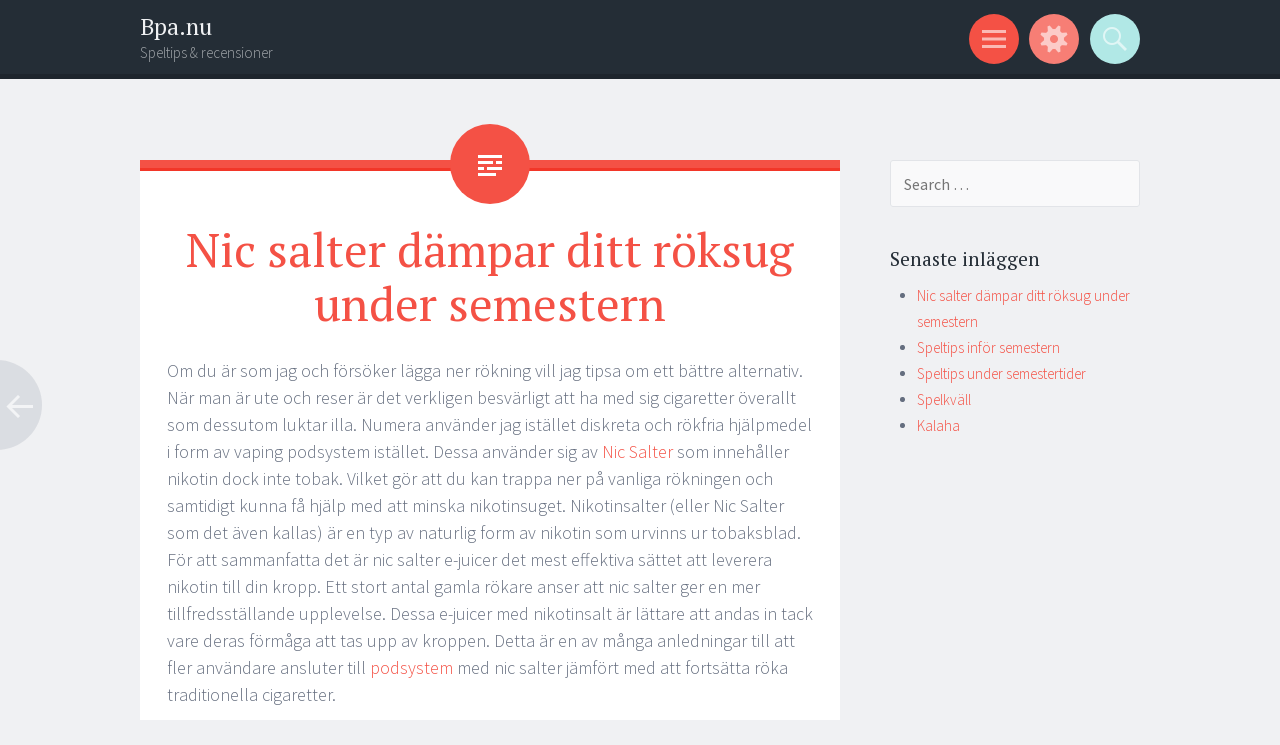

--- FILE ---
content_type: text/html; charset=UTF-8
request_url: https://www.bpa.nu/?p=38
body_size: 5756
content:
<!DOCTYPE html>
<html lang="sv-SE">
<head>
<meta charset="UTF-8">
<meta name="viewport" content="width=device-width, initial-scale=1">
<link rel="profile" href="https://gmpg.org/xfn/11">
<link rel="pingback" href="https://www.bpa.nu/xmlrpc.php">

<title>Nic salter dämpar ditt röksug under semestern &#8211; Bpa.nu</title>
<link rel='dns-prefetch' href='//fonts.googleapis.com' />
<link rel='dns-prefetch' href='//s.w.org' />
<link rel="alternate" type="application/rss+xml" title="Bpa.nu &raquo; flöde" href="https://www.bpa.nu" />
		<script type="text/javascript">
			window._wpemojiSettings = {"baseUrl":"https:\/\/s.w.org\/images\/core\/emoji\/13.0.0\/72x72\/","ext":".png","svgUrl":"https:\/\/s.w.org\/images\/core\/emoji\/13.0.0\/svg\/","svgExt":".svg","source":{"concatemoji":"https:\/\/www.bpa.nu\/wp-includes\/js\/wp-emoji-release.min.js?ver=5.5.15"}};
			!function(e,a,t){var n,r,o,i=a.createElement("canvas"),p=i.getContext&&i.getContext("2d");function s(e,t){var a=String.fromCharCode;p.clearRect(0,0,i.width,i.height),p.fillText(a.apply(this,e),0,0);e=i.toDataURL();return p.clearRect(0,0,i.width,i.height),p.fillText(a.apply(this,t),0,0),e===i.toDataURL()}function c(e){var t=a.createElement("script");t.src=e,t.defer=t.type="text/javascript",a.getElementsByTagName("head")[0].appendChild(t)}for(o=Array("flag","emoji"),t.supports={everything:!0,everythingExceptFlag:!0},r=0;r<o.length;r++)t.supports[o[r]]=function(e){if(!p||!p.fillText)return!1;switch(p.textBaseline="top",p.font="600 32px Arial",e){case"flag":return s([127987,65039,8205,9895,65039],[127987,65039,8203,9895,65039])?!1:!s([55356,56826,55356,56819],[55356,56826,8203,55356,56819])&&!s([55356,57332,56128,56423,56128,56418,56128,56421,56128,56430,56128,56423,56128,56447],[55356,57332,8203,56128,56423,8203,56128,56418,8203,56128,56421,8203,56128,56430,8203,56128,56423,8203,56128,56447]);case"emoji":return!s([55357,56424,8205,55356,57212],[55357,56424,8203,55356,57212])}return!1}(o[r]),t.supports.everything=t.supports.everything&&t.supports[o[r]],"flag"!==o[r]&&(t.supports.everythingExceptFlag=t.supports.everythingExceptFlag&&t.supports[o[r]]);t.supports.everythingExceptFlag=t.supports.everythingExceptFlag&&!t.supports.flag,t.DOMReady=!1,t.readyCallback=function(){t.DOMReady=!0},t.supports.everything||(n=function(){t.readyCallback()},a.addEventListener?(a.addEventListener("DOMContentLoaded",n,!1),e.addEventListener("load",n,!1)):(e.attachEvent("onload",n),a.attachEvent("onreadystatechange",function(){"complete"===a.readyState&&t.readyCallback()})),(n=t.source||{}).concatemoji?c(n.concatemoji):n.wpemoji&&n.twemoji&&(c(n.twemoji),c(n.wpemoji)))}(window,document,window._wpemojiSettings);
		</script>
		<style type="text/css">
img.wp-smiley,
img.emoji {
	display: inline !important;
	border: none !important;
	box-shadow: none !important;
	height: 1em !important;
	width: 1em !important;
	margin: 0 .07em !important;
	vertical-align: -0.1em !important;
	background: none !important;
	padding: 0 !important;
}
</style>
	<link rel='stylesheet' id='wp-block-library-css'  href='https://www.bpa.nu/wp-content/plugins/gutenberg/build/block-library/style.css?ver=1600763625' type='text/css' media='all' />
<style id='global-styles-inline-css' type='text/css'>
:root{--wp--preset--color--black:#000000;--wp--preset--color--cyan-bluish-gray:#abb8c3;--wp--preset--color--light-green-cyan:#7bdcb5;--wp--preset--color--luminous-vivid-amber:#fcb900;--wp--preset--color--luminous-vivid-orange:#ff6900;--wp--preset--color--pale-cyan-blue:#8ed1fc;--wp--preset--color--pale-pink:#f78da7;--wp--preset--color--vivid-cyan-blue:#0693e3;--wp--preset--color--vivid-green-cyan:#00d084;--wp--preset--color--vivid-purple:#9b51e0;--wp--preset--color--vivid-red:#cf2e2e;--wp--preset--color--white:#ffffff;--wp--preset--font-size--small:13;--wp--preset--font-size--normal:16;--wp--preset--font-size--medium:20;--wp--preset--font-size--large:36;--wp--preset--font-size--huge:48;--wp--preset--gradient--blush-bordeaux:linear-gradient(135deg,rgb(254,205,165) 0%,rgb(254,45,45) 50%,rgb(107,0,62) 100%);--wp--preset--gradient--blush-light-purple:linear-gradient(135deg,rgb(255,206,236) 0%,rgb(152,150,240) 100%);--wp--preset--gradient--cool-to-warm-spectrum:linear-gradient(135deg,rgb(74,234,220) 0%,rgb(151,120,209) 20%,rgb(207,42,186) 40%,rgb(238,44,130) 60%,rgb(251,105,98) 80%,rgb(254,248,76) 100%);--wp--preset--gradient--electric-grass:linear-gradient(135deg,rgb(202,248,128) 0%,rgb(113,206,126) 100%);--wp--preset--gradient--light-green-cyan-to-vivid-green-cyan:linear-gradient(135deg,rgb(122,220,180) 0%,rgb(0,208,130) 100%);--wp--preset--gradient--luminous-dusk:linear-gradient(135deg,rgb(255,203,112) 0%,rgb(199,81,192) 50%,rgb(65,88,208) 100%);--wp--preset--gradient--luminous-vivid-amber-to-luminous-vivid-orange:linear-gradient(135deg,rgba(252,185,0,1) 0%,rgba(255,105,0,1) 100%);--wp--preset--gradient--luminous-vivid-orange-to-vivid-red:linear-gradient(135deg,rgba(255,105,0,1) 0%,rgb(207,46,46) 100%);--wp--preset--gradient--midnight:linear-gradient(135deg,rgb(2,3,129) 0%,rgb(40,116,252) 100%);--wp--preset--gradient--pale-ocean:linear-gradient(135deg,rgb(255,245,203) 0%,rgb(182,227,212) 50%,rgb(51,167,181) 100%);--wp--preset--gradient--very-light-gray-to-cyan-bluish-gray:linear-gradient(135deg,rgb(238,238,238) 0%,rgb(169,184,195) 100%);--wp--preset--gradient--vivid-cyan-blue-to-vivid-purple:linear-gradient(135deg,rgba(6,147,227,1) 0%,rgb(155,81,224) 100%);}
</style>
<link rel='stylesheet' id='sorbet-style-css'  href='https://www.bpa.nu/wp-content/themes/sorbet/style.css?ver=5.5.15' type='text/css' media='all' />
<link rel='stylesheet' id='sorbet-fonts-css'  href='https://fonts.googleapis.com/css?family=Source+Sans+Pro%3A300%2C400%2C700%2C300italic%2C400italic%2C700italic%7CPT+Serif%3A400%2C700%2C400italic%2C700italic&#038;subset=latin%2Clatin-ext' type='text/css' media='all' />
<link rel='stylesheet' id='genericons-css'  href='https://www.bpa.nu/wp-content/themes/sorbet/genericons/genericons.css?ver=3.4.1' type='text/css' media='all' />
<script type='text/javascript' src='https://www.bpa.nu/wp-includes/js/jquery/jquery.js?ver=1.12.4-wp' id='jquery-core-js'></script>
<link rel="https://api.w.org/" href="https://www.bpa.nu/index.php?rest_route=/" /><link rel="alternate" type="application/json" href="https://www.bpa.nu/index.php?rest_route=/wp/v2/posts/38" /><link rel="EditURI" type="application/rsd+xml" title="RSD" href="https://www.bpa.nu/xmlrpc.php?rsd" />
<link rel="wlwmanifest" type="application/wlwmanifest+xml" href="https://www.bpa.nu/wp-includes/wlwmanifest.xml" /> 
<link rel='prev' title='Speltips inför semestern' href='https://www.bpa.nu/?p=35' />
<meta name="generator" content="WordPress 5.5.15" />
<link rel="canonical" href="https://www.bpa.nu/?p=38" />
<link rel='shortlink' href='https://www.bpa.nu/?p=38' />
<link rel="alternate" type="application/json+oembed" href="https://www.bpa.nu/index.php?rest_route=%2Foembed%2F1.0%2Fembed&#038;url=https%3A%2F%2Fwww.bpa.nu%2F%3Fp%3D38" />
<link rel="alternate" type="text/xml+oembed" href="https://www.bpa.nu/index.php?rest_route=%2Foembed%2F1.0%2Fembed&#038;url=https%3A%2F%2Fwww.bpa.nu%2F%3Fp%3D38&#038;format=xml" />
</head>

<body data-rsssl=1 class="post-template-default single single-post postid-38 single-format-standard right-sidebar">
<div id="page" class="hfeed site">
		<header id="masthead" class="site-header" role="banner">
				<div class="site-header-wrapper">
			<div class="site-branding">
				<h1 class="site-title"><a href="https://www.bpa.nu/" rel="home">Bpa.nu</a></h1>
				<h2 class="site-description">Speltips &amp; recensioner</h2>
			</div>

			<div class="toggles">
				<div id="menu-toggle" class="toggle" title="Menu"><span class="screen-reader-text">Menu</span></div>
									<div id="sidebar-toggle" class="toggle" title="Widgets"><span class="screen-reader-text">Widgets</span></div>
												<div id="search-toggle" class="toggle" title="Search"><span class="screen-reader-text">Search</span></div>
			</div>
		</div>
	</header><!-- #masthead -->
	<div id="menu-toggle-nav" class="panel">
		<nav id="site-navigation" class="main-navigation" role="navigation">
			<a class="skip-link screen-reader-text" href="#content">Skip to content</a>

			<div class="menu-huvudmeny-container"><ul id="menu-huvudmeny" class="menu"><li id="menu-item-17" class="menu-item menu-item-type-post_type menu-item-object-page menu-item-17"><a href="https://www.bpa.nu/?page_id=15">Kontaktsida</a></li>
</ul></div>		</nav><!-- #site-navigation -->
	</div>
				<div id="sidebar-toggle-nav" class="panel">
	<div class="widget-areas">
		<div class="widget-area">
			<aside id="archives-2" class="widget widget_archive"><h1 class="widget-title">Arkiv</h1>
			<ul>
					<li><a href='https://www.bpa.nu/?m=202009'>september 2020</a></li>
	<li><a href='https://www.bpa.nu/?m=202006'>juni 2020</a></li>
	<li><a href='https://www.bpa.nu/?m=201911'>november 2019</a></li>
	<li><a href='https://www.bpa.nu/?m=201908'>augusti 2019</a></li>
	<li><a href='https://www.bpa.nu/?m=201812'>december 2018</a></li>
	<li><a href='https://www.bpa.nu/?m=201804'>april 2018</a></li>
	<li><a href='https://www.bpa.nu/?m=201707'>juli 2017</a></li>
	<li><a href='https://www.bpa.nu/?m=201609'>september 2016</a></li>
			</ul>

			</aside><aside id="categories-2" class="widget widget_categories"><h1 class="widget-title">Kategorier</h1>
			<ul>
					<li class="cat-item cat-item-1"><a href="https://www.bpa.nu/?cat=1">Uncategorized</a>
</li>
			</ul>

			</aside><aside id="meta-2" class="widget widget_meta"><h1 class="widget-title">Meta</h1>
		<ul>
						<li><a href="https://www.bpa.nu/wp-login.php">Logga in</a></li>
			<li><a href="https://www.bpa.nu/?feed=rss2">Flöde för inlägg</a></li>
			<li><a href="https://www.bpa.nu/?feed=comments-rss2">Flöde för kommentarer</a></li>

			<li><a href="https://sv.wordpress.org/">WordPress.org</a></li>
		</ul>

		</aside>		</div>
		<div class="widget-area">
					</div>
		<div class="widget-area">
					</div>
	</div>
</div>		<div id="search-toggle-nav" class="panel">
		<div class="search-wrapper">
			<form role="search" method="get" class="search-form" action="https://www.bpa.nu/">
	<label>
		<span class="screen-reader-text">Search for:</span>
		<input type="search" class="search-field" placeholder="Search &hellip;" value="" name="s">
	</label>
	<input type="submit" class="search-submit" value="Search">
</form>
		</div>
	</div>
	<div id="content" class="site-content">

	<div id="primary" class="content-area">
		<main id="main" class="site-main" role="main">

		
			
<article id="post-38" class="post-38 post type-post status-publish format-standard hentry category-uncategorized">
	<header class="entry-header">
				<h1 class="entry-title">Nic salter dämpar ditt röksug under semestern</h1>	</header><!-- .entry-header -->

	<div class="entry-content">
		
<p>Om du är som jag och försöker lägga ner rökning vill jag tipsa om ett bättre alternativ. När man är ute och reser är det verkligen besvärligt att ha med sig cigaretter överallt som dessutom luktar illa. Numera använder jag istället diskreta och rökfria hjälpmedel i form av vaping podsystem istället. Dessa använder sig av <a href="https://www.vapehuset.se/e-juice-med-nikotin/">Nic Salter</a> som innehåller nikotin dock inte tobak. Vilket gör att du kan trappa ner på vanliga rökningen och samtidigt kunna få hjälp med att minska nikotinsuget. Nikotinsalter (eller Nic Salter som det även kallas) är en typ av naturlig form av nikotin som urvinns ur tobaksblad. För att sammanfatta det är nic salter e-juicer det mest effektiva sättet att leverera nikotin till din kropp. Ett stort antal gamla rökare anser att nic salter ger en mer tillfredsställande upplevelse. Dessa e-juicer med nikotinsalt är lättare att andas in tack vare deras förmåga att tas upp av kroppen. Detta är en av många anledningar till att fler användare ansluter till <a href="https://www.vapehuset.se/podsystem/" data-type="URL" data-id="https://www.vapehuset.se/podsystem/">podsystem</a> med nic salter jämfört med att fortsätta röka traditionella cigaretter.</p>



<figure class="wp-block-image size-large"><img loading="lazy" width="880" height="582" src="https://www.bpa.nu/wp-content/uploads/2020/09/tobacco-nicotiana-tabacum-leaves-nicotiana-plant-nightshade-krautig-nicotine-agriculture-1.jpg" alt="" class="wp-image-42" srcset="https://www.bpa.nu/wp-content/uploads/2020/09/tobacco-nicotiana-tabacum-leaves-nicotiana-plant-nightshade-krautig-nicotine-agriculture-1.jpg 880w, https://www.bpa.nu/wp-content/uploads/2020/09/tobacco-nicotiana-tabacum-leaves-nicotiana-plant-nightshade-krautig-nicotine-agriculture-1-300x198.jpg 300w, https://www.bpa.nu/wp-content/uploads/2020/09/tobacco-nicotiana-tabacum-leaves-nicotiana-plant-nightshade-krautig-nicotine-agriculture-1-768x508.jpg 768w, https://www.bpa.nu/wp-content/uploads/2020/09/tobacco-nicotiana-tabacum-leaves-nicotiana-plant-nightshade-krautig-nicotine-agriculture-1-770x509.jpg 770w" sizes="(max-width: 880px) 100vw, 880px" /></figure>



<h2>Nic salter som ett alternativ till vanlig rökning</h2>



<p>En av de stora fördelarna med nic salter är att du kan få den utan tobakssmak och istället med t.ex. mentol som är en storfavorit hos många tidigare rökare. Nu i samband med att mentolcigaretter förbjudits i Sverige är det bra läge att övergå till ett tobaksfritt alternativ och bli av med cigaretter en gång för alla. Till skillnad från övriga mer komplicerade e-cigaretter som kan ta tid att förstå sig på är podsystem mycket lättare särskilt för nybörjare vilket jag själv är. <a href="https://www.vapehuset.se/e-juice-med-nikotin/">Nicsalt</a> ger dig en lättare start in i vapevärlden som tidigare rökare och funkar bäst med enkla podsystem som blivit populära som startpaket. Podsystem är en relativt ny typ av e-cigarett som är lätta att använda vilket gör dem idealiska för de som inte är erfarna inom vape sedan tidigare.</p>
			</div><!-- .entry-content -->

	<footer class="entry-meta">
		<span class="post-date"><a href="https://www.bpa.nu/?p=38" title="9:37 f m" rel="bookmark"><time class="entry-date" datetime="2020-09-22T09:37:26+00:00">september 22, 2020</time></a></span><span class="byline"><span class="author vcard"><a class="url fn n" href="https://www.bpa.nu/?author=1" title="View all posts by admin" rel="author">admin</a></span></span>					</footer><!-- .entry-meta -->
</article><!-- #post-## -->

				<nav class="navigation post-navigation" role="navigation">
		<h1 class="screen-reader-text">Post navigation</h1>
		<div class="nav-links">
			<div class="nav-previous"><a href="https://www.bpa.nu/?p=35" rel="prev"><span class="meta-nav screen-reader-text">&larr;</span></a></div>		</div><!-- .nav-links -->
	</nav><!-- .navigation -->
	
			
		
		</main><!-- #main -->
	</div><!-- #primary -->

	<div id="secondary" class="widget-area" role="complementary">
				<aside id="search-2" class="widget widget_search"><form role="search" method="get" class="search-form" action="https://www.bpa.nu/">
	<label>
		<span class="screen-reader-text">Search for:</span>
		<input type="search" class="search-field" placeholder="Search &hellip;" value="" name="s">
	</label>
	<input type="submit" class="search-submit" value="Search">
</form>
</aside>
		<aside id="recent-posts-2" class="widget widget_recent_entries">
		<h1 class="widget-title">Senaste inläggen</h1>
		<ul>
											<li>
					<a href="https://www.bpa.nu/?p=38" aria-current="page">Nic salter dämpar ditt röksug under semestern</a>
									</li>
											<li>
					<a href="https://www.bpa.nu/?p=35">Speltips inför semestern</a>
									</li>
											<li>
					<a href="https://www.bpa.nu/?p=32">Speltips under semestertider</a>
									</li>
											<li>
					<a href="https://www.bpa.nu/?p=30">Spelkväll</a>
									</li>
											<li>
					<a href="https://www.bpa.nu/?p=27">Kalaha</a>
									</li>
					</ul>

		</aside>	</div><!-- #secondary -->

	</div><!-- #content -->
		<footer id="colophon" class="site-footer" role="contentinfo">
		<div class="site-info">
						<a href="http://wordpress.org/" rel="generator">Proudly powered by WordPress</a>
			<span class="sep"> | </span>
			Theme: Sorbet by <a href="https://wordpress.com/themes/sorbet/" rel="designer">WordPress.com</a>.		</div><!-- .site-info -->
	</footer><!-- #colophon -->
</div><!-- #page -->

<script type='text/javascript' src='https://www.bpa.nu/wp-content/themes/sorbet/js/menus.js?ver=20120206' id='sorbet-menus-js'></script>
<script type='text/javascript' src='https://www.bpa.nu/wp-content/themes/sorbet/js/skip-link-focus-fix.js?ver=20130115' id='sorbet-skip-link-focus-fix-js'></script>
<script type='text/javascript' src='https://www.bpa.nu/wp-includes/js/wp-embed.min.js?ver=5.5.15' id='wp-embed-js'></script>
<script> jQuery(function($){ $(".widget_meta a[href='https://www.bpa.nu/?feed=comments-rss2']").parent().remove(); }); </script>
<script defer src="https://static.cloudflareinsights.com/beacon.min.js/vcd15cbe7772f49c399c6a5babf22c1241717689176015" integrity="sha512-ZpsOmlRQV6y907TI0dKBHq9Md29nnaEIPlkf84rnaERnq6zvWvPUqr2ft8M1aS28oN72PdrCzSjY4U6VaAw1EQ==" data-cf-beacon='{"version":"2024.11.0","token":"98b277f479e54894949806fbcb95508e","r":1,"server_timing":{"name":{"cfCacheStatus":true,"cfEdge":true,"cfExtPri":true,"cfL4":true,"cfOrigin":true,"cfSpeedBrain":true},"location_startswith":null}}' crossorigin="anonymous"></script>
</body>
</html>